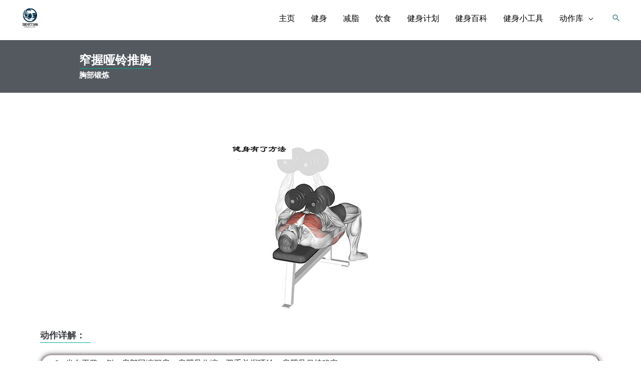

--- FILE ---
content_type: text/css
request_url: https://www.jianshenup.com/wp-content/plugins/fitness-calculators/css/fcp-style.css?ver=1.40
body_size: 464
content:
.container {
    max-width: 800px;
    margin: 0 auto;
    padding: 20px;
}

.header {
    text-align: center;
    margin-bottom: 40px;
}

h1 {
    font-size: 24px;
}

.form-container {
    background-color: #f5f5f5;
    padding: 20px;
    border-radius: 4px;
}

.row {
    display: flex;
    justify-content: space-between;
    flex-wrap: wrap;
    margin-bottom: 20px;
}

.col {
    width: 48%;
    box-sizing: border-box;
}

label {
    display: block;
    margin-bottom: 5px;
}

input[type="text"],
input[type="email"],
select,
textarea {
    width: 100%;
    padding: 10px;
    border: 1px solid #ccc;
    border-radius: 4px;
    font-size: 14px;
    box-sizing: border-box; 
}
.fcp-btn {
	cursor: pointer;
}

.btn-submit {
    background-color: #5cb85c;
    color: white;
    border: none;
    padding: 10px 20px;
    border-radius: 4px;
    cursor: pointer;
    width: 100%;
    display: block; 
}
.btn-submit:hover {
    background-color: #449d44;
}
.column.full {
    width: 100%;
}

/* Media query for screen widths less than 768px */
@media (max-width: 768px) {
    .row {
        flex-direction: column;
    }
    .col {
        width: 100%;
        box-sizing: border-box;
    }
    .column {
        width: 100%;
        margin-bottom: 20px;
    }
}

.fcp-error{display: none;color: red;font-size: 12px;margin: 0px;padding: 0px;width: 100%;}
select {
    background-color: #fff;
}


--- FILE ---
content_type: text/css
request_url: https://www.jianshenup.com/wp-content/uploads/elementor/css/post-4360.css?ver=1709847427
body_size: 654
content:
.elementor-4360 .elementor-element.elementor-element-362ef0f3 > .elementor-container{max-width:984px;}.elementor-4360 .elementor-element.elementor-element-362ef0f3:not(.elementor-motion-effects-element-type-background), .elementor-4360 .elementor-element.elementor-element-362ef0f3 > .elementor-motion-effects-container > .elementor-motion-effects-layer{background-color:var( --e-global-color-secondary );}.elementor-4360 .elementor-element.elementor-element-362ef0f3{transition:background 0.3s, border 0.3s, border-radius 0.3s, box-shadow 0.3s;margin-top:80px;margin-bottom:80px;padding:13px 13px 13px 13px;}.elementor-4360 .elementor-element.elementor-element-362ef0f3 > .elementor-background-overlay{transition:background 0.3s, border-radius 0.3s, opacity 0.3s;}.elementor-4360 .elementor-element.elementor-element-36ff2eae .elementor-heading-title{color:var( --e-global-color-astglobalcolor5 );}.elementor-4360 .elementor-element.elementor-element-36ff2eae > .elementor-widget-container{margin:0px 0px -22px 0px;}.elementor-4360 .elementor-element.elementor-element-4b9ed1f5{--divider-border-style:solid;--divider-color:var( --e-global-color-astglobalcolor1 );--divider-border-width:1px;}.elementor-4360 .elementor-element.elementor-element-4b9ed1f5 .elementor-divider-separator{width:15%;}.elementor-4360 .elementor-element.elementor-element-4b9ed1f5 .elementor-divider{padding-block-start:2px;padding-block-end:2px;}.elementor-4360 .elementor-element.elementor-element-39abab1c .elementor-heading-title{color:var( --e-global-color-astglobalcolor5 );}.elementor-4360 .elementor-element.elementor-element-39abab1c > .elementor-widget-container{margin:-22px 0px 0px 0px;}.elementor-4360 .elementor-element.elementor-element-7083c76d > .elementor-container{max-width:1177px;}.elementor-4360 .elementor-element.elementor-element-1acb9840{text-align:center;}.elementor-4360 .elementor-element.elementor-element-252d61c0 .elementor-heading-title{color:#3C3F42;}.elementor-4360 .elementor-element.elementor-element-252d61c0 > .elementor-widget-container{margin:0px 0px -22px 0px;}.elementor-4360 .elementor-element.elementor-element-807baa3{--divider-border-style:solid;--divider-color:var( --e-global-color-astglobalcolor1 );--divider-border-width:1px;}.elementor-4360 .elementor-element.elementor-element-807baa3 .elementor-divider-separator{width:9%;}.elementor-4360 .elementor-element.elementor-element-807baa3 .elementor-divider{padding-block-start:2px;padding-block-end:2px;}.elementor-4360 .elementor-element.elementor-element-23f446eb{color:#1D1B1B;font-family:var( --e-global-typography-secondary-font-family ), Sans-serif;font-weight:var( --e-global-typography-secondary-font-weight );}.elementor-4360 .elementor-element.elementor-element-23f446eb > .elementor-widget-container{margin:0px 0px 20px 0px;border-style:groove;border-color:#CFC3C3;border-radius:22px 22px 22px 22px;box-shadow:0px 0px 10px 0px rgba(0,0,0,0.5);}body.elementor-page-4360:not(.elementor-motion-effects-element-type-background), body.elementor-page-4360 > .elementor-motion-effects-container > .elementor-motion-effects-layer{background-color:var( --e-global-color-astglobalcolor5 );}@media(max-width:1024px){.elementor-4360 .elementor-element.elementor-element-362ef0f3{margin-top:1px;margin-bottom:1px;}.elementor-4360 .elementor-element.elementor-element-807baa3 .elementor-divider-separator{width:12%;}.elementor-4360 .elementor-element.elementor-element-23f446eb > .elementor-widget-container{margin:-9px 0px 0px 0px;}}@media(max-width:767px){.elementor-4360 .elementor-element.elementor-element-362ef0f3{margin-top:1px;margin-bottom:1px;padding:8px 8px 8px 8px;}.elementor-4360 .elementor-element.elementor-element-807baa3 .elementor-divider-separator{width:27%;}.elementor-4360 .elementor-element.elementor-element-23f446eb{text-align:left;}.elementor-4360 .elementor-element.elementor-element-23f446eb > .elementor-widget-container{border-width:3px 3px 3px 3px;border-radius:22px 22px 22px 22px;}}

--- FILE ---
content_type: application/javascript
request_url: https://www.jianshenup.com/wp-content/plugins/fitness-calculators/js/fcp-custom.js?ver=1.38
body_size: 6840
content:

jQuery(document).ready(function(){

    const FCP = fcp;
    jQuery('#fcp-bmi-intake-height').attr("placeholder", FCP.heightCentimeter);
    jQuery('#fcp-bmi-intake-weight').attr("placeholder", FCP.weightKilogram);

    jQuery('#fcp-water-intake-radio-metric').click(function() {
        jQuery('#fcp-water-intake-radio-imperial').attr("checked",false);
        jQuery('#fcp-water-intake-radio-metric').attr("checked",true);
        jQuery('#fcp-water-intake-radio-imperial').removeClass("fcp-radio-style");
        jQuery('#fcp-water-intake-radio-metric').addClass("fcp-radio-style");
        jQuery('#fcp-water-intake-height').attr("placeholder", FCP.heightCentimeter);
        jQuery('#fcp-water-intake-weight').attr("placeholder", FCP.weightKilogram);
    });

    jQuery('#fcp-water-intake-radio-imperial').click(function() {
        jQuery('#fcp-water-intake-radio-imperial').attr("checked",true);
        jQuery('#fcp-water-intake-radio-metric').attr("checked",false);
        jQuery('#fcp-water-intake-radio-imperial').addClass("fcp-radio-style");
        jQuery('#fcp-water-intake-radio-metric').removeClass("fcp-radio-style");
        jQuery('#fcp-water-intake-height').attr("placeholder", FCP.heightFeet);
        jQuery('#fcp-water-intake-weight').attr("placeholder", FCP.weightPound);
    });



    // protein calculator
    jQuery('#fcp-protein-intake-radio-metric').attr("checked","checked");
    jQuery('#fcp-protein-intake-height').attr("placeholder", FCP.heightCentimeter);
    jQuery('#fcp-protein-intake-weight').attr("placeholder", FCP.weightKilogram);

    jQuery('.fcp-radio-btn-protein-metric').click(function() {
        jQuery('#fcp-protein-intake-radio-imperial').attr("checked",false);
        jQuery('#fcp-protein-intake-radio-metric').attr("checked",true);
        jQuery('#fcp-protein-intake-radio-imperial').removeClass("fcp-radio-style");
        jQuery('#fcp-protein-intake-radio-metric').addClass("fcp-radio-style");
        jQuery('#fcp-protein-intake-height').attr("placeholder", FCP.heightCentimeter);
        jQuery('#fcp-protein-intake-weight').attr("placeholder", FCP.weightKilogram);
    });

    jQuery('.fcp-radio-btn-protein-standard').click(function() {
        jQuery('#fcp-protein-intake-radio-imperial').attr("checked",true);
        jQuery('#fcp-protein-intake-radio-metric').attr("checked",false);
        jQuery('#fcp-protein-intake-radio-imperial').addClass("fcp-radio-style");
        jQuery('#fcp-protein-intake-radio-metric').removeClass("fcp-radio-style");
        jQuery('#fcp-protein-intake-height').attr("placeholder", FCP.heightFeet);
        jQuery('#fcp-protein-intake-weight').attr("placeholder", FCP.weightPound);
    });

    jQuery('.fcp-radio-btn-bmi-standard').click(function() {
        jQuery('#fcp-bmi-intake-radio-imperial').attr("checked",true);
        jQuery('#fcp-bmi-intake-radio-metric').attr("checked",false);
        jQuery('#fcp-bmi-intake-radio-imperial').addClass("fcp-radio-style");
        jQuery('#fcp-bmi-intake-radio-metric').removeClass("fcp-radio-style");
        jQuery('#fcp-bmi-intake-height').attr("placeholder", FCP.heightFeet);
        jQuery('#fcp-bmi-intake-weight').attr("placeholder", FCP.weightPound);
    });

    jQuery('.fcp-radio-btn-bmi-metric').click(function() {
        jQuery('#fcp-bmi-intake-radio-imperial').attr("checked",false);
        jQuery('#fcp-bmi-intake-radio-metric').attr("checked",true);
        jQuery('#fcp-bmi-intake-radio-imperial').removeClass("fcp-radio-style");
        jQuery('#fcp-bmi-intake-radio-metric').addClass("fcp-radio-style");
        jQuery('#fcp-bmi-intake-height').attr("placeholder", FCP.heightCentimeter);
        jQuery('#fcp-bmi-intake-weight').attr("placeholder", FCP.weightKilogram);
    });

    // code for body fat
    jQuery('.fcp-protein-radio-standard').click(function() {
        jQuery('#fcp-bfc-intake-radio-imperial').attr("checked",true);
        jQuery('#fcp-bfc-intake-radio-metric').attr("checked",false);
        jQuery('#fcp-bfc-intake-radio-imperial').addClass("fcp-radio-style");
        jQuery('#fcp-bfc-intake-radio-metric').removeClass("fcp-radio-style");
        jQuery('#fcp-bfc-intake-height').attr("placeholder", FCP.heightFeet);
        jQuery('#fcp-bfc-intake-weight').attr("placeholder", FCP.weightPound);
    });

    jQuery('.fcp-protein-radio-metric').click(function() {
        jQuery('#fcp-bfc-intake-radio-imperial').attr("checked",false);
        jQuery('#fcp-bfc-intake-radio-metric').attr("checked",true);
        jQuery('#fcp-bfc-intake-radio-imperial').removeClass("fcp-radio-style");
        jQuery('#fcp-bfc-intake-radio-metric').addClass("fcp-radio-style");
        jQuery('#fcp-bfc-intake-height').attr("placeholder", FCP.heightCentimeter);
        jQuery('#fcp-bfc-intake-weight').attr("placeholder", FCP.weightKilogram);
    });

    // code for CC
    jQuery('#fcp-cc-radio-metric').attr("checked","checked");
    jQuery('#fcp-cc-height').attr("placeholder", FCP.heightCentimeter);
    jQuery('#fcp-cc-weight').attr("placeholder", FCP.weightKilogram);

    jQuery('.fcp-cc-radio-standard').click(function() {
        jQuery('#fcp-cc-radio-imperial').attr("checked",true);
        jQuery('#fcp-cc-radio-metric').attr("checked",false);
        jQuery('#fcp-cc-radio-imperial').addClass("fcp-radio-style");
        jQuery('#fcp-cc-radio-metric').removeClass("fcp-radio-style");
        jQuery('#fcp-cc-height').attr("placeholder", FCP.heightFeet);
        jQuery('#fcp-cc-weight').attr("placeholder", FCP.weightPound);
    });

    jQuery('.fcp-cc-radio-metric').click(function() {
        jQuery('#fcp-cc-radio-imperial').attr("checked",false);
        jQuery('#fcp-cc-radio-metric').attr("checked",true);
        jQuery('#fcp-cc-radio-imperial').removeClass("fcp-radio-style");
        jQuery('#fcp-cc-radio-metric').addClass("fcp-radio-style");
        jQuery('#fcp-cc-height').attr("placeholder", FCP.heightCentimeter);
        jQuery('#fcp-cc-weight').attr("placeholder", FCP.weightKilogram);
    });


    // only number validation
    jQuery("#fcp-water-intake-height").keydown(function (e) {
        // Allow: backspace, delete, tab, escape, enter and .
        if (jQuery.inArray(e.keyCode, [46, 8, 9, 27, 13, 110, 190]) !== -1 ||
             // Allow: Ctrl/cmd+A
            (e.keyCode == 65 && (e.ctrlKey === true || e.metaKey === true)) ||
             // Allow: Ctrl/cmd+C
            (e.keyCode == 67 && (e.ctrlKey === true || e.metaKey === true)) ||
             // Allow: Ctrl/cmd+X
            (e.keyCode == 88 && (e.ctrlKey === true || e.metaKey === true)) ||
             // Allow: home, end, left, right
            (e.keyCode >= 35 && e.keyCode <= 39)) {
                 // let it happen, don't do anything
                 return;
        }
        // Ensure that it is a number and stop the keypress
        if ((e.shiftKey || (e.keyCode < 48 || e.keyCode > 57)) && (e.keyCode < 96 || e.keyCode > 105)) {
            e.preventDefault();
        }
    });

    jQuery("#fcp-water-intake-weight").keydown(function (e) {
        // Allow: backspace, delete, tab, escape, enter and .
        if (jQuery.inArray(e.keyCode, [46, 8, 9, 27, 13, 110, 190]) !== -1 ||
             // Allow: Ctrl/cmd+A
            (e.keyCode == 65 && (e.ctrlKey === true || e.metaKey === true)) ||
             // Allow: Ctrl/cmd+C
            (e.keyCode == 67 && (e.ctrlKey === true || e.metaKey === true)) ||
             // Allow: Ctrl/cmd+X
            (e.keyCode == 88 && (e.ctrlKey === true || e.metaKey === true)) ||
             // Allow: home, end, left, right
            (e.keyCode >= 35 && e.keyCode <= 39)) {
                 // let it happen, don't do anything
                 return;
        }
        // Ensure that it is a number and stop the keypress
        if ((e.shiftKey || (e.keyCode < 48 || e.keyCode > 57)) && (e.keyCode < 96 || e.keyCode > 105)) {
            e.preventDefault();
        }
    });


});


// water intake calculator
function fcpCalculateWaterIntake()
{

    jQuery('.fcp-calculated-result').html('......');
	// process 1
    jQuery('.fcp-error').hide();
    if(jQuery("input:radio[name='fcp-water-intake-radio']").is(":checked")) {
        jQuery('.fcp-error').hide();
    }
    else
    {
        jQuery('.fcp-error').show();
    }

    if(jQuery("#fcp-water-intake-height").val() == '') {
        jQuery('#fcp-water-intake-height-error').show();
        jQuery("#fcp-water-intake-height").css('border', 'red solid 1px');
    }
    else
    {
        jQuery("#fcp-water-intake-height").css('border', '1px solid #ccc');
        jQuery('#fcp-water-intake-height-error').hide();
    }

    if(jQuery("#fcp-water-intake-weight").val() == '') {
        jQuery('#fcp-water-intake-weight-error').show();
        jQuery("#fcp-water-intake-weight").css('border', 'red solid 1px');
    }
    else
    {
        jQuery("#fcp-water-intake-weight").css('border', '1px solid #ccc');
        jQuery('#fcp-water-intake-weight-error').hide();
    }

    // calculate BMI
    //Calculate BMI- Weight (in Kg)/Height * Height (in meter)
    var weight =  jQuery("#fcp-water-intake-weight").val();
    var height =  jQuery("#fcp-water-intake-height").val();
    if(jQuery('input[name=fcp-water-intake-radio]:checked').val() == 'metric' )
        {
            // BMI formula BMI = [weight (kg) / height (cm) / height (cm)] x 10,000
            var bmi = (weight / height / height) * 10000;
        }
        if(jQuery('input[name=fcp-water-intake-radio]:checked').val() == 'imperial')
        {
            // BMI formula BMI = [weight (lb) / height (in) / height (in)] x 703
            // convert height feet into inches
            height = height* 12.000;
            var bmi = (weight / height / height) * 703;
        }

    // unit of water intake
    if(jQuery('input[name=fcp-water-intake-radio]:checked').val() == 'metric' )
        {
          var water_require_unit = FCP.unitLTR;
        }
        if(jQuery('input[name=fcp-water-intake-radio]:checked').val() == 'imperial' )
        {
            var water_require_unit = FCP.unitOz;
        }

    // if bmi is less than 25 then follow chart and show result
    if(Math.round(bmi) < 25 )
    {

        if(jQuery('#fcp-water-intake-sex').val() == 'male')
        {
            switch (jQuery('#fcp-water-intake-age').val()) {
                case "14-18":
                    switch(jQuery('#fcp-water-intake-season').val())
                    {
                        case "winter":
                        var water_require_percent = 3300 * 10 / 100;
                        var water_require = 3300 - water_require_percent;
                            switch(jQuery('#fcp-water-intake-activity-level').val())
                            {
                                case "lightly-active":
                                if(jQuery('input[name=fcp-water-intake-radio]:checked').val() == 'imperial' )
                                {
                                    water_require = Math.round(water_require / 29.5735);
                                }
                                else
                                {
                                    water_require = (water_require/1000).toFixed(1);
                                }
                                jQuery('.fcp-calculated-result').html(water_require+' '+water_require_unit);
                                break;
                                case "moderately-active":
                                var process2  = water_require * 10 / 100;
                                water_require = water_require + process2;
                                if(jQuery('input[name=fcp-water-intake-radio]:checked').val() == 'imperial' )
                                {
                                    water_require = Math.round(water_require / 29.5735);
                                }
                                else
                                {
                                    water_require = (water_require/1000).toFixed(1);
                                }
                                jQuery('.fcp-calculated-result').html(water_require+' '+water_require_unit);
                                break;
                                case "very-active":
                                var process2  = water_require * 20 / 100;
                                water_require = water_require + process2;
                                if(jQuery('input[name=fcp-water-intake-radio]:checked').val() == 'imperial' )
                                {
                                    water_require = Math.round(water_require / 29.5735);
                                }
                                else
                                {
                                    water_require = (water_require/1000).toFixed(1);
                                }
                                jQuery('.fcp-calculated-result').html(water_require+' '+water_require_unit);
                                break;
                            }

                        break;
                        case "normal":
                        var water_require_percent = 3300 * 0;
                        var water_require = 3300 - water_require_percent;
                            switch(jQuery('#fcp-water-intake-activity-level').val())
                            {
                                case "lightly-active":
                                if(jQuery('input[name=fcp-water-intake-radio]:checked').val() == 'imperial' )
                                {
                                    water_require = Math.round(water_require / 29.5735);
                                }
                                else
                                {
                                    water_require = (water_require/1000).toFixed(1);
                                }

                                jQuery('.fcp-calculated-result').html(water_require+' '+water_require_unit);
                                break;
                                case "moderately-active":
                                var process2  = water_require * 10 / 100;
                                water_require = water_require + process2;
                                if(jQuery('input[name=fcp-water-intake-radio]:checked').val() == 'imperial' )
                                {
                                    water_require = Math.round(water_require / 29.5735);
                                }
                                else
                                {
                                    water_require = (water_require/1000).toFixed(1);
                                }
                                jQuery('.fcp-calculated-result').html(water_require+' '+water_require_unit);
                                break;
                                case "very-active":
                                var process2  = water_require * 20 / 100;
                                water_require = water_require + process2;
                                if(jQuery('input[name=fcp-water-intake-radio]:checked').val() == 'imperial' )
                                {
                                    water_require = Math.round(water_require / 29.5735);
                                }
                                else
                                {
                                    water_require = (water_require/1000).toFixed(1);
                                }
                                jQuery('.fcp-calculated-result').html(water_require+' '+water_require_unit);
                                break;
                            }

                        break;
                        case "summer":
                        var water_require_percent = 3300 * 0;
                        var water_require = 3300 + water_require_percent;
                        switch(jQuery('#fcp-water-intake-activity-level').val())
                            {
                                case "lightly-active":
                                if(jQuery('input[name=fcp-water-intake-radio]:checked').val() == 'imperial' )
                                {
                                    water_require = Math.round(water_require / 29.5735);
                                }
                                else
                                {
                                    water_require = (water_require/1000).toFixed(1);
                                }
                                jQuery('.fcp-calculated-result').html(water_require+' '+water_require_unit);
                                break;
                                case "moderately-active":
                                var process2  = water_require * 10 / 100;
                                water_require = water_require + process2;
                                if(jQuery('input[name=fcp-water-intake-radio]:checked').val() == 'imperial' )
                                {
                                    water_require = Math.round(water_require / 29.5735);
                                }
                                else
                                {
                                    water_require = (water_require/1000).toFixed(1);
                                }
                                jQuery('.fcp-calculated-result').html(water_require+' '+water_require_unit);
                                break;
                                case "very-active":
                                var process2  = water_require * 20 / 100;
                                water_require = water_require + process2;
                                if(jQuery('input[name=fcp-water-intake-radio]:checked').val() == 'imperial' )
                                {
                                    water_require = Math.round(water_require / 29.5735);
                                }
                                else
                                {
                                    water_require = (water_require/1000).toFixed(1);
                                }
                                jQuery('.fcp-calculated-result').html(water_require+' '+water_require_unit);
                                break;
                            }

                        break;
                    }

                    break;
                case "19-30":
                    switch(jQuery('#fcp-water-intake-season').val())
                    {
                        case "winter":
                        var water_require_percent = 3700 * 10 / 100;
                        var water_require = 3700 - water_require_percent;
                        switch(jQuery('#fcp-water-intake-activity-level').val())
                            {
                                case "lightly-active":
                                if(jQuery('input[name=fcp-water-intake-radio]:checked').val() == 'imperial' )
                                {
                                    water_require = Math.round(water_require / 29.5735);
                                }
                                else
                                {
                                    water_require = (water_require/1000).toFixed(1);
                                }
                                jQuery('.fcp-calculated-result').html(water_require+' '+water_require_unit);
                                break;
                                case "moderately-active":
                                var process2  = water_require * 10 / 100;
                                water_require = water_require + process2;
                                if(jQuery('input[name=fcp-water-intake-radio]:checked').val() == 'imperial' )
                                {
                                    water_require = Math.round(water_require / 29.5735);
                                }
                                else
                                {
                                    water_require = (water_require/1000).toFixed(1);
                                }
                                jQuery('.fcp-calculated-result').html(water_require+' '+water_require_unit);
                                break;
                                case "very-active":
                                var process2  = water_require * 20 / 100;
                                water_require = water_require + process2;
                                if(jQuery('input[name=fcp-water-intake-radio]:checked').val() == 'imperial' )
                                {
                                    water_require = Math.round(water_require / 29.5735);
                                }
                                else
                                {
                                    water_require = (water_require/1000).toFixed(1);
                                }
                                jQuery('.fcp-calculated-result').html(water_require+' '+water_require_unit);
                                break;
                            }
                        break;
                        case "normal":
                        var water_require_percent = 3700 * 0;
                        var water_require = 3700 - water_require_percent;
                        switch(jQuery('#fcp-water-intake-activity-level').val())
                            {
                                case "lightly-active":
                                if(jQuery('input[name=fcp-water-intake-radio]:checked').val() == 'imperial' )
                                {
                                    water_require = Math.round(water_require / 29.5735);
                                }
                                else
                                {
                                    water_require = (water_require/1000).toFixed(1);
                                }
                                jQuery('.fcp-calculated-result').html(water_require+' '+water_require_unit);
                                break;
                                case "moderately-active":
                                var process2  = water_require * 10 / 100;
                                water_require = water_require + process2;
                                if(jQuery('input[name=fcp-water-intake-radio]:checked').val() == 'imperial' )
                                {
                                    water_require = Math.round(water_require / 29.5735);
                                }
                                else
                                {
                                    water_require = (water_require/1000).toFixed(1);
                                }
                                jQuery('.fcp-calculated-result').html(water_require+' '+water_require_unit);
                                break;
                                case "very-active":
                                var process2  = water_require * 20 / 100;
                                water_require = water_require + process2;
                                if(jQuery('input[name=fcp-water-intake-radio]:checked').val() == 'imperial' )
                                {
                                    water_require = Math.round(water_require / 29.5735);
                                }
                                else
                                {
                                    water_require = (water_require/1000).toFixed(1);
                                }
                                jQuery('.fcp-calculated-result').html(water_require+' '+water_require_unit);
                                break;
                            }
                        break;
                        case "summer":
                        var water_require_percent = 3700 * 0;
                        var water_require = 3700 + water_require_percent;
                        switch(jQuery('#fcp-water-intake-activity-level').val())
                            {
                                case "lightly-active":
                                if(jQuery('input[name=fcp-water-intake-radio]:checked').val() == 'imperial' )
                                {
                                    water_require = Math.round(water_require / 29.5735);
                                }
                                else
                                {
                                    water_require = (water_require/1000).toFixed(1);
                                }
                                jQuery('.fcp-calculated-result').html(water_require+' '+water_require_unit);
                                break;
                                case "moderately-active":
                                var process2  = water_require * 10 / 100;
                                water_require = water_require + process2;
                                if(jQuery('input[name=fcp-water-intake-radio]:checked').val() == 'imperial' )
                                {
                                    water_require = Math.round(water_require / 29.5735);
                                }
                                else
                                {
                                    water_require = (water_require/1000).toFixed(1);
                                }
                                jQuery('.fcp-calculated-result').html(water_require+' '+water_require_unit);
                                break;
                                case "very-active":
                                var process2  = water_require * 20 / 100;
                                water_require = water_require + process2;
                                if(jQuery('input[name=fcp-water-intake-radio]:checked').val() == 'imperial' )
                                {
                                    water_require = Math.round(water_require / 29.5735);
                                }
                                else
                                {
                                    water_require = (water_require/1000).toFixed(1);
                                }
                                jQuery('.fcp-calculated-result').html(water_require+' '+water_require_unit);
                                break;
                            }
                        break;
                    }
                    break;
                case "31-50":
                    switch(jQuery('#fcp-water-intake-season').val())
                    {
                        case "winter":
                        var water_require_percent = 3700 * 10 / 100;
                        var water_require = 3700 - water_require_percent;
                        switch(jQuery('#fcp-water-intake-activity-level').val())
                            {
                                case "lightly-active":
                                if(jQuery('input[name=fcp-water-intake-radio]:checked').val() == 'imperial' )
                                {
                                    water_require = Math.round(water_require / 29.5735);
                                }
                                else
                                {
                                    water_require = (water_require/1000).toFixed(1);
                                }
                                jQuery('.fcp-calculated-result').html(water_require+' '+water_require_unit);
                                break;
                                case "moderately-active":
                                var process2  = water_require * 10 / 100;
                                water_require = water_require + process2;
                                if(jQuery('input[name=fcp-water-intake-radio]:checked').val() == 'imperial' )
                                {
                                    water_require = Math.round(water_require / 29.5735);
                                }
                                else
                                {
                                    water_require = (water_require/1000).toFixed(1);
                                }
                                jQuery('.fcp-calculated-result').html(water_require+' '+water_require_unit);
                                break;
                                case "very-active":
                                var process2  = water_require * 20 / 100;
                                water_require = water_require + process2;
                                if(jQuery('input[name=fcp-water-intake-radio]:checked').val() == 'imperial' )
                                {
                                    water_require = Math.round(water_require / 29.5735);
                                }
                                else
                                {
                                    water_require = (water_require/1000).toFixed(1);
                                }
                                jQuery('.fcp-calculated-result').html(water_require+' '+water_require_unit);
                                break;
                            }
                        break;
                        case "normal":
                        var water_require_percent = 3700 * 0;
                        var water_require = 3700 - water_require_percent;
                        switch(jQuery('#fcp-water-intake-activity-level').val())
                            {
                                case "lightly-active":
                                if(jQuery('input[name=fcp-water-intake-radio]:checked').val() == 'imperial' )
                                {
                                    water_require = Math.round(water_require / 29.5735);
                                }
                                else
                                {
                                    water_require = (water_require/1000).toFixed(1);
                                }
                                jQuery('.fcp-calculated-result').html(water_require+' '+water_require_unit);
                                break;
                                case "moderately-active":
                                var process2  = water_require * 10 / 100;
                                water_require = water_require + process2;
                                if(jQuery('input[name=fcp-water-intake-radio]:checked').val() == 'imperial' )
                                {
                                    water_require = Math.round(water_require / 29.5735);
                                }
                                else
                                {
                                    water_require = (water_require/1000).toFixed(1);
                                }
                                jQuery('.fcp-calculated-result').html(water_require+' '+water_require_unit);
                                break;
                                case "very-active":
                                var process2  = water_require * 20 / 100;
                                water_require = water_require + process2;
                                if(jQuery('input[name=fcp-water-intake-radio]:checked').val() == 'imperial' )
                                {
                                    water_require = Math.round(water_require / 29.5735);
                                }
                                else
                                {
                                    water_require = (water_require/1000).toFixed(1);
                                }
                                jQuery('.fcp-calculated-result').html(water_require+' '+water_require_unit);
                                break;
                            }
                        break;
                        case "summer":
                        var water_require_percent = 3700 * 0;
                        var water_require = 3700 + water_require_percent;
                        switch(jQuery('#fcp-water-intake-activity-level').val())
                            {
                                case "lightly-active":
                                if(jQuery('input[name=fcp-water-intake-radio]:checked').val() == 'imperial' )
                                {
                                    water_require = Math.round(water_require / 29.5735);
                                }
                                else
                                {
                                    water_require = (water_require/1000).toFixed(1);
                                }
                                jQuery('.fcp-calculated-result').html(water_require+' '+water_require_unit);
                                break;
                                case "moderately-active":
                                var process2  = water_require * 10 / 100;
                                water_require = water_require + process2;
                                if(jQuery('input[name=fcp-water-intake-radio]:checked').val() == 'imperial' )
                                {
                                    water_require = Math.round(water_require / 29.5735);
                                }
                                else
                                {
                                    water_require = (water_require/1000).toFixed(1);
                                }
                                jQuery('.fcp-calculated-result').html(water_require+' '+water_require_unit);
                                break;
                                case "very-active":
                                var process2  = water_require * 20 / 100;
                                water_require = water_require + process2;
                                if(jQuery('input[name=fcp-water-intake-radio]:checked').val() == 'imperial' )
                                {
                                    water_require = Math.round(water_require / 29.5735);
                                }
                                else
                                {
                                    water_require = (water_require/1000).toFixed(1);
                                }
                                jQuery('.fcp-calculated-result').html(water_require+' '+water_require_unit);
                                break;
                            }
                        break;
                    }
                    break;
                case "50+":
                    switch(jQuery('#fcp-water-intake-season').val())
                    {
                        case "winter":
                        var water_require_percent = 3700 * 10 / 100;
                        var water_require = 3700 - water_require_percent;
                        switch(jQuery('#fcp-water-intake-activity-level').val())
                            {
                                case "lightly-active":
                                if(jQuery('input[name=fcp-water-intake-radio]:checked').val() == 'imperial' )
                                {
                                    water_require = Math.round(water_require / 29.5735);
                                }
                                else
                                {
                                    water_require = (water_require/1000).toFixed(1);
                                }
                                jQuery('.fcp-calculated-result').html(water_require+' '+water_require_unit);
                                break;
                                case "moderately-active":
                                var process2  = water_require * 10 / 100;
                                water_require = water_require + process2;
                                if(jQuery('input[name=fcp-water-intake-radio]:checked').val() == 'imperial' )
                                {
                                    water_require = Math.round(water_require / 29.5735);
                                }
                                else
                                {
                                    water_require = (water_require/1000).toFixed(1);
                                }
                                jQuery('.fcp-calculated-result').html(water_require+' '+water_require_unit);
                                break;
                                case "very-active":
                                var process2  = water_require * 20 / 100;
                                water_require = water_require + process2;
                                if(jQuery('input[name=fcp-water-intake-radio]:checked').val() == 'imperial' )
                                {
                                    water_require = Math.round(water_require / 29.5735);
                                }
                                else
                                {
                                    water_require = (water_require/1000).toFixed(1);
                                }
                                jQuery('.fcp-calculated-result').html(water_require+' '+water_require_unit);
                                break;
                            }
                        break;
                        case "normal":
                        var water_require_percent = 3700 * 0;
                        var water_require = 3700 - water_require_percent;
                        switch(jQuery('#fcp-water-intake-activity-level').val())
                            {
                                case "lightly-active":
                                if(jQuery('input[name=fcp-water-intake-radio]:checked').val() == 'imperial' )
                                {
                                    water_require = Math.round(water_require / 29.5735);
                                }
                                else
                                {
                                    water_require = (water_require/1000).toFixed(1);
                                }
                                jQuery('.fcp-calculated-result').html(water_require+' '+water_require_unit);
                                break;
                                case "moderately-active":
                                var process2  = water_require * 10 / 100;
                                water_require = water_require + process2;
                                if(jQuery('input[name=fcp-water-intake-radio]:checked').val() == 'imperial' )
                                {
                                    water_require = Math.round(water_require / 29.5735);
                                }
                                else
                                {
                                    water_require = (water_require/1000).toFixed(1);
                                }
                                jQuery('.fcp-calculated-result').html(water_require+' '+water_require_unit);
                                break;
                                case "very-active":
                                var process2  = water_require * 20 / 100;
                                water_require = water_require + process2;
                                if(jQuery('input[name=fcp-water-intake-radio]:checked').val() == 'imperial' )
                                {
                                    water_require = Math.round(water_require / 29.5735);
                                }
                                else
                                {
                                    water_require = (water_require/1000).toFixed(1);
                                }
                                jQuery('.fcp-calculated-result').html(water_require+' '+water_require_unit);
                                break;
                            }
                        break;
                        case "summer":
                        var water_require_percent = 3700 * 0;
                        var water_require = 3700 + water_require_percent;
                        switch(jQuery('#fcp-water-intake-activity-level').val())
                            {
                                case "lightly-active":
                                if(jQuery('input[name=fcp-water-intake-radio]:checked').val() == 'imperial' )
                                {
                                    water_require = Math.round(water_require / 29.5735);
                                }
                                else
                                {
                                    water_require = (water_require/1000).toFixed(1);
                                }
                                jQuery('.fcp-calculated-result').html(water_require+' '+water_require_unit);
                                break;
                                case "moderately-active":
                                var process2  = water_require * 10 / 100;
                                water_require = water_require + process2;
                                if(jQuery('input[name=fcp-water-intake-radio]:checked').val() == 'imperial' )
                                {
                                    water_require = Math.round(water_require / 29.5735);
                                }
                                else
                                {
                                    water_require = (water_require/1000).toFixed(1);
                                }
                                jQuery('.fcp-calculated-result').html(water_require+' '+water_require_unit);
                                break;
                                case "very-active":
                                var process2  = water_require * 20 / 100;
                                water_require = water_require + process2;
                                if(jQuery('input[name=fcp-water-intake-radio]:checked').val() == 'imperial' )
                                {
                                    water_require = Math.round(water_require / 29.5735);
                                }
                                else
                                {
                                    water_require = (water_require/1000).toFixed(1);
                                }
                                jQuery('.fcp-calculated-result').html(water_require+' '+water_require_unit);
                                break;
                            }
                        break;
                    }
                    break;
            }
        }
        if(jQuery('#fcp-water-intake-sex').val() == 'female')
        {
            switch (jQuery('#fcp-water-intake-age').val()) {
                case "14-18":
                    switch(jQuery('#fcp-water-intake-season').val())
                    {
                        case "winter":
                        var water_require_percent = 2300 * 10 / 100;
                        var water_require = 2300 - water_require_percent;
                        switch(jQuery('#fcp-water-intake-activity-level').val())
                            {
                                case "lightly-active":
                                if(jQuery('input[name=fcp-water-intake-radio]:checked').val() == 'imperial' )
                                {
                                    water_require = Math.round(water_require / 29.5735);
                                }
                                else
                                {
                                    water_require = (water_require/1000).toFixed(1);
                                }
                                jQuery('.fcp-calculated-result').html(water_require+' '+water_require_unit);
                                break;
                                case "moderately-active":
                                var process2  = water_require * 10 / 100;
                                water_require = water_require + process2;
                                if(jQuery('input[name=fcp-water-intake-radio]:checked').val() == 'imperial' )
                                {
                                    water_require = Math.round(water_require / 29.5735);
                                }
                                else
                                {
                                    water_require = (water_require/1000).toFixed(1);
                                }
                                jQuery('.fcp-calculated-result').html(water_require+' '+water_require_unit);
                                break;
                                case "very-active":
                                var process2  = water_require * 20 / 100;
                                water_require = water_require + process2;
                                if(jQuery('input[name=fcp-water-intake-radio]:checked').val() == 'imperial' )
                                {
                                    water_require = Math.round(water_require / 29.5735);
                                }
                                else
                                {
                                    water_require = (water_require/1000).toFixed(1);
                                }
                                jQuery('.fcp-calculated-result').html(water_require+' '+water_require_unit);
                                break;
                            }
                        break;
                        case "normal":
                        var water_require_percent = 2300 * 0;
                        var water_require = 2300 - water_require_percent;
                        switch(jQuery('#fcp-water-intake-activity-level').val())
                            {
                                case "lightly-active":
                                if(jQuery('input[name=fcp-water-intake-radio]:checked').val() == 'imperial' )
                                {
                                    water_require = Math.round(water_require / 29.5735);
                                }
                                else
                                {
                                    water_require = (water_require/1000).toFixed(1);
                                }
                                jQuery('.fcp-calculated-result').html(water_require+' '+water_require_unit);
                                break;
                                case "moderately-active":
                                var process2  = water_require * 10 / 100;
                                water_require = water_require + process2;
                                if(jQuery('input[name=fcp-water-intake-radio]:checked').val() == 'imperial' )
                                {
                                    water_require = Math.round(water_require / 29.5735);
                                }
                                else
                                {
                                    water_require = (water_require/1000).toFixed(1);
                                }
                                jQuery('.fcp-calculated-result').html(water_require+' '+water_require_unit);
                                break;
                                case "very-active":
                                var process2  = water_require * 20 / 100;
                                water_require = water_require + process2;
                                if(jQuery('input[name=fcp-water-intake-radio]:checked').val() == 'imperial' )
                                {
                                    water_require = Math.round(water_require / 29.5735);
                                }
                                else
                                {
                                    water_require = (water_require/1000).toFixed(1);
                                }
                                jQuery('.fcp-calculated-result').html(water_require+' '+water_require_unit);
                                break;
                            }
                        break;
                        case "summer":
                        var water_require_percent = 2300 * 0;
                        var water_require = 2300 + water_require_percent;
                        switch(jQuery('#fcp-water-intake-activity-level').val())
                            {
                                case "lightly-active":
                                if(jQuery('input[name=fcp-water-intake-radio]:checked').val() == 'imperial' )
                                {
                                    water_require = Math.round(water_require / 29.5735);
                                }
                                else
                                {
                                    water_require = (water_require/1000).toFixed(1);
                                }
                                jQuery('.fcp-calculated-result').html(water_require+' '+water_require_unit);
                                break;
                                case "moderately-active":
                                var process2  = water_require * 10 / 100;
                                water_require = water_require + process2;
                                if(jQuery('input[name=fcp-water-intake-radio]:checked').val() == 'imperial' )
                                {
                                    water_require = Math.round(water_require / 29.5735);
                                }
                                else
                                {
                                    water_require = (water_require/1000).toFixed(1);
                                }
                                jQuery('.fcp-calculated-result').html(water_require+' '+water_require_unit);
                                break;
                                case "very-active":
                                var process2  = water_require * 20 / 100;
                                water_require = water_require + process2;
                                if(jQuery('input[name=fcp-water-intake-radio]:checked').val() == 'imperial' )
                                {
                                    water_require = Math.round(water_require / 29.5735);
                                }
                                else
                                {
                                    water_require = (water_require/1000).toFixed(1);
                                }
                                jQuery('.fcp-calculated-result').html(water_require+' '+water_require_unit);
                                break;
                            }
                        break;
                    }
                    break;
                case "19-30":
                    switch(jQuery('#fcp-water-intake-season').val())
                    {
                        case "winter":
                        var water_require_percent = 2700 * 10 / 100;
                        var water_require = 2700 - water_require_percent;
                        switch(jQuery('#fcp-water-intake-activity-level').val())
                            {
                                case "lightly-active":
                                if(jQuery('input[name=fcp-water-intake-radio]:checked').val() == 'imperial' )
                                {
                                    water_require = Math.round(water_require / 29.5735);
                                }
                                else
                                {
                                    water_require = (water_require/1000).toFixed(1);
                                }
                                jQuery('.fcp-calculated-result').html(water_require+' '+water_require_unit);
                                break;
                                case "moderately-active":
                                var process2  = water_require * 10 / 100;
                                water_require = water_require + process2;
                                if(jQuery('input[name=fcp-water-intake-radio]:checked').val() == 'imperial' )
                                {
                                    water_require = Math.round(water_require / 29.5735);
                                }
                                else
                                {
                                    water_require = (water_require/1000).toFixed(1);
                                }
                                jQuery('.fcp-calculated-result').html(water_require+' '+water_require_unit);
                                break;
                                case "very-active":
                                var process2  = water_require * 20 / 100;
                                water_require = water_require + process2;
                                if(jQuery('input[name=fcp-water-intake-radio]:checked').val() == 'imperial' )
                                {
                                    water_require = Math.round(water_require / 29.5735);
                                }
                                else
                                {
                                    water_require = (water_require/1000).toFixed(1);
                                }
                                jQuery('.fcp-calculated-result').html(water_require+' '+water_require_unit);
                                break;
                            }
                        break;
                        case "normal":
                        var water_require_percent = 2700 * 0;
                        var water_require = 2700 - water_require_percent;
                        switch(jQuery('#fcp-water-intake-activity-level').val())
                            {
                                case "lightly-active":
                                if(jQuery('input[name=fcp-water-intake-radio]:checked').val() == 'imperial' )
                                {
                                    water_require = Math.round(water_require / 29.5735);
                                }
                                else
                                {
                                    water_require = (water_require/1000).toFixed(1);
                                }
                                jQuery('.fcp-calculated-result').html(water_require+' '+water_require_unit);
                                break;
                                case "moderately-active":
                                var process2  = water_require * 10 / 100;
                                water_require = water_require + process2;
                                if(jQuery('input[name=fcp-water-intake-radio]:checked').val() == 'imperial' )
                                {
                                    water_require = Math.round(water_require / 29.5735);
                                }
                                else
                                {
                                    water_require = (water_require/1000).toFixed(1);
                                }
                                jQuery('.fcp-calculated-result').html(water_require+' '+water_require_unit);
                                break;
                                case "very-active":
                                var process2  = water_require * 20 / 100;
                                water_require = water_require + process2;
                                if(jQuery('input[name=fcp-water-intake-radio]:checked').val() == 'imperial' )
                                {
                                    water_require = Math.round(water_require / 29.5735);
                                }
                                else
                                {
                                    water_require = (water_require/1000).toFixed(1);
                                }
                                jQuery('.fcp-calculated-result').html(water_require+' '+water_require_unit);
                                break;
                            }
                        break;
                        case "summer":
                        var water_require_percent = 2700 * 0;
                        var water_require = 2700 + water_require_percent;
                        switch(jQuery('#fcp-water-intake-activity-level').val())
                            {
                                case "lightly-active":
                                if(jQuery('input[name=fcp-water-intake-radio]:checked').val() == 'imperial' )
                                {
                                    water_require = Math.round(water_require / 29.5735);
                                }
                                else
                                {
                                    water_require = (water_require/1000).toFixed(1);
                                }
                                jQuery('.fcp-calculated-result').html(water_require+' '+water_require_unit);
                                break;
                                case "moderately-active":
                                var process2  = water_require * 10 / 100;
                                water_require = water_require + process2;
                                if(jQuery('input[name=fcp-water-intake-radio]:checked').val() == 'imperial' )
                                {
                                    water_require = Math.round(water_require / 29.5735);
                                }
                                else
                                {
                                    water_require = (water_require/1000).toFixed(1);
                                }
                                jQuery('.fcp-calculated-result').html(water_require+' '+water_require_unit);
                                break;
                                case "very-active":
                                var process2  = water_require * 20 / 100;
                                water_require = water_require + process2;
                                if(jQuery('input[name=fcp-water-intake-radio]:checked').val() == 'imperial' )
                                {
                                    water_require = Math.round(water_require / 29.5735);
                                }
                                else
                                {
                                    water_require = (water_require/1000).toFixed(1);
                                }
                                jQuery('.fcp-calculated-result').html(water_require+' '+water_require_unit);
                                break;
                            }
                        break;
                    }
                    break;
                case "31-50":
                    switch(jQuery('#fcp-water-intake-season').val())
                    {
                        case "winter":
                        var water_require_percent = 2700 * 10 / 100;
                        var water_require = 2700 - water_require_percent;
                        switch(jQuery('#fcp-water-intake-activity-level').val())
                            {
                                case "lightly-active":
                                if(jQuery('input[name=fcp-water-intake-radio]:checked').val() == 'imperial' )
                                {
                                    water_require = Math.round(water_require / 29.5735);
                                }
                                else
                                {
                                    water_require = (water_require/1000).toFixed(1);
                                }
                                jQuery('.fcp-calculated-result').html(water_require+' '+water_require_unit);
                                break;
                                case "moderately-active":
                                var process2  = water_require * 10 / 100;
                                water_require = water_require + process2;
                                if(jQuery('input[name=fcp-water-intake-radio]:checked').val() == 'imperial' )
                                {
                                    water_require = Math.round(water_require / 29.5735);
                                }
                                else
                                {
                                    water_require = (water_require/1000).toFixed(1);
                                }
                                jQuery('.fcp-calculated-result').html(water_require+' '+water_require_unit);
                                break;
                                case "very-active":
                                var process2  = water_require * 20 / 100;
                                water_require = water_require + process2;
                                if(jQuery('input[name=fcp-water-intake-radio]:checked').val() == 'imperial' )
                                {
                                    water_require = Math.round(water_require / 29.5735);
                                }
                                else
                                {
                                    water_require = (water_require/1000).toFixed(1);
                                }
                                jQuery('.fcp-calculated-result').html(water_require+' '+water_require_unit);
                                break;
                            }
                        break;
                        case "normal":
                        var water_require_percent = 2700 * 0;
                        var water_require = 2700 - water_require_percent;
                        switch(jQuery('#fcp-water-intake-activity-level').val())
                            {
                                case "lightly-active":
                                if(jQuery('input[name=fcp-water-intake-radio]:checked').val() == 'imperial' )
                                {
                                    water_require = Math.round(water_require / 29.5735);
                                }
                                else
                                {
                                    water_require = (water_require/1000).toFixed(1);
                                }
                                jQuery('.fcp-calculated-result').html(water_require+' '+water_require_unit);
                                break;
                                case "moderately-active":
                                var process2  = water_require * 10 / 100;
                                water_require = water_require + process2;
                                if(jQuery('input[name=fcp-water-intake-radio]:checked').val() == 'imperial' )
                                {
                                    water_require = Math.round(water_require / 29.5735);
                                }
                                else
                                {
                                    water_require = (water_require/1000).toFixed(1);
                                }
                                jQuery('.fcp-calculated-result').html(water_require+' '+water_require_unit);
                                break;
                                case "very-active":
                                var process2  = water_require * 20 / 100;
                                water_require = water_require + process2;
                                if(jQuery('input[name=fcp-water-intake-radio]:checked').val() == 'imperial' )
                                {
                                    water_require = Math.round(water_require / 29.5735);
                                }
                                else
                                {
                                    water_require = (water_require/1000).toFixed(1);
                                }
                                jQuery('.fcp-calculated-result').html(water_require+' '+water_require_unit);
                                break;
                            }
                        break;
                        case "summer":
                        var water_require_percent = 2700 * 0;
                        var water_require = 2700 + water_require_percent;
                        switch(jQuery('#fcp-water-intake-activity-level').val())
                            {
                                case "lightly-active":
                                if(jQuery('input[name=fcp-water-intake-radio]:checked').val() == 'imperial' )
                                {
                                    water_require = Math.round(water_require / 29.5735);
                                }
                                else
                                {
                                    water_require = (water_require/1000).toFixed(1);
                                }
                                jQuery('.fcp-calculated-result').html(water_require+' '+water_require_unit);
                                break;
                                case "moderately-active":
                                var process2  = water_require * 10 / 100;
                                water_require = water_require + process2;
                                if(jQuery('input[name=fcp-water-intake-radio]:checked').val() == 'imperial' )
                                {
                                    water_require = Math.round(water_require / 29.5735);
                                }
                                else
                                {
                                    water_require = (water_require/1000).toFixed(1);
                                }
                                jQuery('.fcp-calculated-result').html(water_require+' '+water_require_unit);
                                break;
                                case "very-active":
                                var process2  = water_require * 20 / 100;
                                water_require = water_require + process2;
                                if(jQuery('input[name=fcp-water-intake-radio]:checked').val() == 'imperial' )
                                {
                                    water_require = Math.round(water_require / 29.5735);
                                }
                                else
                                {
                                    water_require = (water_require/1000).toFixed(1);
                                }
                                jQuery('.fcp-calculated-result').html(water_require+' '+water_require_unit);
                                break;
                            }
                        break;
                    }
                    break;
                case "50+":
                    switch(jQuery('#fcp-water-intake-season').val())
                    {
                        case "winter":
                        var water_require_percent = 2700 * 10 / 100;
                        var water_require = 2700 - water_require_percent;
                        switch(jQuery('#fcp-water-intake-activity-level').val())
                            {
                                case "lightly-active":
                                if(jQuery('input[name=fcp-water-intake-radio]:checked').val() == 'imperial' )
                                {
                                    water_require = Math.round(water_require / 29.5735);
                                }
                                else
                                {
                                    water_require = (water_require/1000).toFixed(1);
                                }
                                jQuery('.fcp-calculated-result').html(water_require+' '+water_require_unit);
                                break;
                                case "moderately-active":
                                var process2  = water_require * 10 / 100;
                                water_require = water_require + process2;
                                if(jQuery('input[name=fcp-water-intake-radio]:checked').val() == 'imperial' )
                                {
                                    water_require = Math.round(water_require / 29.5735);
                                }
                                else
                                {
                                    water_require = (water_require/1000).toFixed(1);
                                }
                                jQuery('.fcp-calculated-result').html(water_require+' '+water_require_unit);
                                break;
                                case "very-active":
                                var process2  = water_require * 20 / 100;
                                water_require = water_require + process2;
                                if(jQuery('input[name=fcp-water-intake-radio]:checked').val() == 'imperial' )
                                {
                                    water_require = Math.round(water_require / 29.5735);
                                }
                                else
                                {
                                    water_require = (water_require/1000).toFixed(1);
                                }
                                jQuery('.fcp-calculated-result').html(water_require+' '+water_require_unit);
                                break;
                            }
                        break;
                        case "normal":
                        var water_require_percent = 2700 * 0;
                        var water_require = 2700 - water_require_percent;
                        switch(jQuery('#fcp-water-intake-activity-level').val())
                            {
                                case "lightly-active":
                                if(jQuery('input[name=fcp-water-intake-radio]:checked').val() == 'imperial' )
                                {
                                    water_require = Math.round(water_require / 29.5735);
                                }
                                else
                                {
                                    water_require = (water_require/1000).toFixed(1);
                                }
                                jQuery('.fcp-calculated-result').html(water_require+' '+water_require_unit);
                                break;
                                case "moderately-active":
                                var process2  = water_require * 10 / 100;
                                water_require = water_require + process2;
                                if(jQuery('input[name=fcp-water-intake-radio]:checked').val() == 'imperial' )
                                {
                                    water_require = Math.round(water_require / 29.5735);
                                }
                                else
                                {
                                    water_require = (water_require/1000).toFixed(1);
                                }
                                jQuery('.fcp-calculated-result').html(water_require+' '+water_require_unit);
                                break;
                                case "very-active":
                                var process2  = water_require * 20 / 100;
                                water_require = water_require + process2;
                                if(jQuery('input[name=fcp-water-intake-radio]:checked').val() == 'imperial' )
                                {
                                    water_require = Math.round(water_require / 29.5735);
                                }
                                else
                                {
                                    water_require = (water_require/1000).toFixed(1);
                                }
                                jQuery('.fcp-calculated-result').html(water_require+' '+water_require_unit);
                                break;
                            }
                        break;
                        case "summer":
                        var water_require_percent = 2700 * 0;
                        var water_require = 2700 + water_require_percent;
                        switch(jQuery('#fcp-water-intake-activity-level').val())
                            {
                                case "lightly-active":
                                if(jQuery('input[name=fcp-water-intake-radio]:checked').val() == 'imperial' )
                                {
                                    water_require = Math.round(water_require / 29.5735);
                                }
                                else
                                {
                                    water_require = (water_require/1000).toFixed(1);
                                }
                                jQuery('.fcp-calculated-result').html(water_require+' '+water_require_unit);
                                break;
                                case "moderately-active":
                                var process2  = water_require * 10 / 100;
                                water_require = water_require + process2;
                                if(jQuery('input[name=fcp-water-intake-radio]:checked').val() == 'imperial' )
                                {
                                    water_require = Math.round(water_require / 29.5735);
                                }
                                else
                                {
                                    water_require = (water_require/1000).toFixed(1);
                                }
                                jQuery('.fcp-calculated-result').html(water_require+' '+water_require_unit);
                                break;
                                case "very-active":
                                var process2  = water_require * 20 / 100;
                                water_require = water_require + process2;
                                if(jQuery('input[name=fcp-water-intake-radio]:checked').val() == 'imperial' )
                                {
                                    water_require = Math.round(water_require / 29.5735);
                                }
                                else
                                {
                                    water_require = (water_require/1000).toFixed(1);
                                }
                                jQuery('.fcp-calculated-result').html(water_require+' '+water_require_unit);
                                break;
                            }
                        break;
                    }
                    break;
            }
        }
    }

    if(Math.round(bmi) > 25 )
    {

        if(jQuery('input[name=fcp-water-intake-radio]:checked').val() == 'metric' )
        {
          // if it is metric then result will be shown in litre
          // convert  kg to ml
          var water_require = ((weight * 2.20462 ) * 2/3) * 29.5735;
          water_require  =  water_require /1000;
          switch(jQuery('#fcp-water-intake-season').val())
              {
                    case "winter":
                         var water_require_percent =  water_require * 10 /100 ;
                         water_require = water_require - water_require_percent;

                          switch(jQuery('#fcp-water-intake-activity-level').val())
                          {
                                case "moderately-active":
                                var water_require_percent =  water_require * 10 /100 ;
                                water_require = water_require + water_require_percent;
                                break;
                                case "very-active":
                                var water_require_percent =  water_require * 20 /100 ;
                                water_require = water_require + water_require_percent;
                                break;
                          }
                    break;
                    case "summer":
                         var water_require_percent =  water_require * 10 /100 ;
                         water_require = water_require + water_require_percent;
                         switch(jQuery('#fcp-water-intake-activity-level').val())
                          {
                                case "moderately-active":
                                var water_require_percent =  water_require * 10 /100 ;
                                water_require = water_require + water_require_percent;
                                break;
                                case "very-active":
                                var water_require_percent =  water_require * 20 /100 ;
                                water_require = water_require + water_require_percent;
                                break;
                          }
                    break;
              }
          jQuery('.fcp-calculated-result').html(water_require.toFixed(1)+' ltr');

        }

        if(jQuery('input[name=fcp-water-intake-radio]:checked').val() == 'imperial' )
        {
            // if it is in imperial then result will shown in  Ounce
            // Weight (in pound)*0.666666 = result in ounce (oz)
            var water_require = weight * 2/3 ;
            switch(jQuery('#fcp-water-intake-season').val())
              {
                    case "winter":
                         var water_require_percent =  water_require * 10 /100 ;
                         water_require = water_require - water_require_percent;

                          switch(jQuery('#fcp-water-intake-activity-level').val())
                          {
                                case "moderately-active":
                                var water_require_percent =  water_require * 10 /100 ;
                                water_require = water_require + water_require_percent;
                                break;
                                case "very-active":
                                var water_require_percent =  water_require * 20 /100 ;
                                water_require = water_require + water_require_percent;
                                break;
                          }
                    break;
                    case "summer":
                         var water_require_percent =  water_require * 10 /100 ;
                         water_require = water_require + water_require_percent;
                         switch(jQuery('#fcp-water-intake-activity-level').val())
                          {
                                case "moderately-active":
                                var water_require_percent =  water_require * 10 /100 ;
                                water_require = water_require + water_require_percent;
                                break;
                                case "very-active":
                                var water_require_percent =  water_require * 20 /100 ;
                                water_require = water_require + water_require_percent;
                                break;
                          }
                    break;
              }
            jQuery('.fcp-calculated-result').html(Math.round(water_require)+' Oz');
        }

    }


}


// protien intake calculator
function fcpCalculateproteinIntake()
{

    jQuery('.fcp-protein-calculated-result').html('......');
    // process 1
    jQuery('.fcp-error').hide();
    if(jQuery("input:radio[name='fcp-protein-intake-radio']").is(":checked")) {
        jQuery('.fcp-error').hide();
    }
    else
    {
        jQuery('.fcp-error').show();
    }

    if(jQuery("#fcp-protein-intake-height").val() == '') {
        jQuery('#fcp-protein-intake-height-error').show();
    }
    else
    {
        jQuery('#fcp-protein-intake-height-error').hide();
    }

    if(jQuery("#fcp-protein-intake-weight").val() == '') {
        jQuery('#fcp-protein-intake-weight-error').show();
    }
    else
    {
        jQuery('#fcp-protein-intake-weight-error').hide();
    }

    if( jQuery("#fcp-protein-intake-age").val() < 14 || jQuery("#fcp-protein-intake-age").val() > 80)
    {
        jQuery('#fcp-protein-intake-age-error').show();
    }
    else
    {
        jQuery('#fcp-protein-intake-age-error').hide();
    }

    var protien_require = '';
    var protien_require_addon = 0;
    var protein_unit = jQuery('input[name=fcp-protein-intake-radio]:checked').val();

    // 1st step if age is more than 14
    if(jQuery("#fcp-protein-intake-age").val() >= 14)
    {
        if(jQuery("#fcp-protein-intake-age").val() >= 14 &&  jQuery("#fcp-protein-intake-age").val() <= 18 )
        {

            if(protein_unit == 'imperial')
            {
                protien_require = 0.00198416;
            }
            else
            {
                protien_require = 0.9;
            }
        }
        if(jQuery("#fcp-protein-intake-age").val() >= 19 &&  jQuery("#fcp-protein-intake-age").val() <= 30 )
        {
            if(protein_unit == 'imperial')
            {
                protien_require = 0.0017637;
            }
            else
            {
                protien_require = 0.8;
            }
        }
        if(jQuery("#fcp-protein-intake-age").val() >= 31 &&  jQuery("#fcp-protein-intake-age").val() <= 40 )
        {
            if(protein_unit == 'imperial')
            {
                protien_require = 0.00198416;
            }
            else
            {
                protien_require = 0.9;
            }
        }
        if(jQuery("#fcp-protein-intake-age").val() >= 41 &&  jQuery("#fcp-protein-intake-age").val() <= 50 )
        {
            if(protein_unit == 'imperial')
            {
                protien_require = 0.00220462;
            }
            else
            {
                protien_require = 1;
            }
        }
        if(jQuery("#fcp-protein-intake-age").val() >= 51 &&  jQuery("#fcp-protein-intake-age").val() <= 60 )
        {
            if(protein_unit == 'imperial')
            {
                protien_require = 0.00242508;
            }
            else
            {
                protien_require = 1.1;
            }
        }
        if(jQuery("#fcp-protein-intake-age").val() >= 61 &&  jQuery("#fcp-protein-intake-age").val() <= 70 )
        {
            if(protein_unit == 'imperial')
            {
                protien_require = 0.00264555;
            }
            else
            {
                protien_require = 1.2;
            }
        }
        if(jQuery("#fcp-protein-intake-age").val() >= 71 &&  jQuery("#fcp-protein-intake-age").val() <= 80 )
        {
            if(protein_unit == 'imperial')
            {
                protien_require = 0.00286601;
            }
            else
            {
                protien_require = 1.3;
            }
        }


        // 2nd step check if sex is female then change other wise no change
        if(jQuery("#fcp-protein-intake-sex").val() == 'female')
        {
            if(protein_unit == 'imperial')
            {
                protien_require = protien_require -  0.000220462;
            }
            else
            {
                protien_require = protien_require -  0.1;
            }
        }


        // 3rd step check activity level
        switch(jQuery("#fcp-protein-intake-activity-level").val())
        {
            case"lightly-active":
                if(protein_unit == 'imperial')
                {
                    protien_require = protien_require +  0.000440925;
                }
                else
                {
                    protien_require = protien_require +  0.2;
                }
            break;
            case"moderately-active":
                if(protein_unit == 'imperial')
                {
                    protien_require = protien_require +  0.00110231;
                }
                else
                {
                    protien_require = protien_require +  0.5;
                }
            break;
            case"very-active":
                if(protein_unit == 'imperial')
                {
                    protien_require = protien_require +  0.0017637;
                }
                else
                {
                    protien_require = protien_require +  0.8;
                }
            break;
        }


        // 4th step check user goal
        var bmi = '';
        switch(jQuery('#fcp-protein-intake-goal').val())
        {
            case "fat-loss":
            // calculate BMI
            if(protein_unit == 'imperial')
                {
                    //In Standard- BMI = [weight (lb) / height (in) / height (in)] x 703
                    var weight = jQuery('#fcp-protein-intake-weight').val();
                    var height = jQuery('#fcp-protein-intake-height').val();
                    height = height* 12.000;
                    bmi = (weight / height / height) * 703;
                }
                else
                {
                    //In Metric- BMI = [weight (kg) / height (cm) / height (cm)] x 10,000
                    var weight = jQuery('#fcp-protein-intake-weight').val();
                    var height = jQuery('#fcp-protein-intake-height').val();
                    bmi = (weight / height / height) * 10000;
                    bmi  = bmi.toFixed(0);
                }


                if(bmi < 25 )
                {
                    protien_require_addon = (protein_unit == 'imperial') ? 0.00396832 : 1.8;
                }

                if(bmi >= 25 && bmi <= 30 )
                {
                    protien_require_addon = (protein_unit == 'imperial') ? 0.004629708 : 2.1;
                }

                if(bmi >= 31 && bmi <= 35 )
                {
                    protien_require_addon = (protein_unit == 'imperial') ? 0.00440925 : 2.0;
                }

                if(bmi >= 36 && bmi <= 40 )
                {
                    protien_require_addon = (protein_unit == 'imperial') ? 0.004188783 : 1.9;
                }

                if(bmi >= 41 && bmi <= 45 )
                {
                    protien_require_addon = (protein_unit == 'imperial') ? 0.003747858 : 1.7;
                }

                if(bmi >= 46 && bmi <= 50 )
                {
                    protien_require_addon = (protein_unit == 'imperial') ? 0.003306934 : 1.5;
                }

                if(bmi >= 50 )
                {
                    protien_require_addon = (protein_unit == 'imperial') ? 0.002866009 : 1.3;
                }

            break;
            case "muscle-gain":
                    protien_require = (protein_unit == 'imperial') ? protien_require + 0.00132277 : protien_require + 0.6;
            break;
        }

        // last step
        protien_require = (protein_unit == 'imperial') ? ((protien_require + protien_require_addon)/2.20462)  * jQuery('#fcp-protein-intake-weight').val() : (protien_require + protien_require_addon) * jQuery('#fcp-protein-intake-weight').val();
        protien_require = protien_require.toFixed(2);
        protien_require = (protein_unit == 'imperial') ? protien_require+" "+ FCP.unitLBS : protien_require+" " + FCP.unitGram;
        jQuery('.fcp-protein-calculated-result').html(protien_require);

    }
}


// BMI calculator
function fcpCalculatebmiIntake()
{

    jQuery('.fcp-bmi-calculated-result').html('......');
    // process 1
    jQuery('.fcp-error').hide();
    if(jQuery("input:radio[name='fcp-bmi-intake-radio']").is(":checked")) {
        jQuery('.fcp-error').hide();
    }
    else
    {
        jQuery('.fcp-error').show();
    }

    if(jQuery("#fcp-bmi-intake-height").val() == '') {
        jQuery('#fcp-bmi-intake-height-error').show();
    }
    else
    {
        jQuery('#fcp-bmi-intake-height-error').hide();
    }

    if(jQuery("#fcp-bmi-intake-weight").val() == '') {
        jQuery('#fcp-bmi-intake-weight-error').show();
    }
    else
    {
        jQuery('#fcp-bmi-intake-weight-error').hide();
    }


    var bmi_require = '';
    var bmi_require_addon = 0;
    var protein_unit = jQuery('input[name=fcp-bmi-intake-radio]:checked').val();

    // 1st step if age is more than 14
    if(jQuery("#fcp-bmi-intake-weight").val() != '' && jQuery("#fcp-bmi-intake-height").val() != '')
    {
        // 4th step check user goal
        var bmi = '';


        var weight =  jQuery("#fcp-bmi-intake-weight").val();
        var height =  jQuery("#fcp-bmi-intake-height").val();
        if(jQuery('input[name=fcp-bmi-intake-radio]:checked').val() == 'metric' )
            {
                // BMI formula BMI = [weight (kg) / height (cm) / height (cm)] x 10,000
                var bmi = (weight / height / height) * 10000;
            }
            if(jQuery('input[name=fcp-bmi-intake-radio]:checked').val() == 'imperial')
            {
                // BMI formula BMI = [weight (lb) / height (in) / height (in)] x 703
                height = height* 12.000;
                var bmi = (weight / height / height) * 703;
            }

        var suggestionText = '';
        if(Math.round(bmi) < 18.5) {
            suggestionText = ' '+ FCP.bmiUnderweight;
        }

        if(Math.round(bmi) > 18.5 && Math.round(bmi) < 24.9) {
            suggestionText = ' '+ FCP.bmiNormalweight;
        }

        if(Math.round(bmi) > 25 && Math.round(bmi) < 29.9) {
            suggestionText = ' '+ FCP.bmiOverweight;
        }

        if(Math.round(bmi) > 30 && Math.round(bmi) < 34.9) {
            suggestionText = ' '+FCP.bmiClass1;
        }

        if(Math.round(bmi) > 35 && Math.round(bmi) < 39.9) {
            suggestionText = ' '+FCP.bmiClass2;
        }

        if(Math.round(bmi) > 40) {
            suggestionText = ' '+FCP.bmiClass3;
        }


        jQuery('.fcp-bmi-calculated-result').html(" " + Math.round(bmi) + suggestionText);
        jQuery('#bmiResultTable').removeClass("hide_result");

    }
}

function fcpCalculatebfcIntake()
{

    jQuery('.fcp-bfc-calculated-result').html('......');
    // process 1
    jQuery('.fcp-error').hide();
    if(jQuery("input:radio[name='fcp-bfc-intake-radio']").is(":checked")) {
        jQuery('.fcp-error').hide();
    }
    else
    {
        jQuery('.fcp-error').show();
    }

    if(jQuery("input:radio[name='fcp-bfc-gender']").is(":checked")) {
        jQuery('.fcp-error-gender').hide();
    }
    else
    {
        jQuery('.fcp-error-gender').show();
    }

    if(jQuery("#fcp-bfc-intake-height").val() == '') {
        jQuery('#fcp-bfc-intake-height-error').show();
    }
    else
    {
        jQuery('#fcp-bfc-intake-height-error').hide();
    }

    if(jQuery("#fcp-bfc-intake-weight").val() == '') {
        jQuery('#fcp-bfc-intake-weight-error').show();
    }
    else
    {
        jQuery('#fcp-bfc-intake-weight-error').hide();
    }

    if(jQuery("#fcp-bfc-age").val() == '') {
        jQuery('#fcp-bfc-age-error').show();
    }
    else
    {
        jQuery('#fcp-bfc-age-error').hide();
    }


    var weight =  jQuery("#fcp-bfc-intake-weight").val();
    var height =  jQuery("#fcp-bfc-intake-height").val();
    var age =  jQuery("#fcp-bfc-age").val();
    if(jQuery('input[name=fcp-bfc-intake-radio]:checked').val() == 'metric' )
        {
            // BMI formula BMI = [weight (kg) / height (cm) / height (cm)] x 10,000
            var bmi = (weight / height / height) * 10000;
        }
        if(jQuery('input[name=fcp-bfc-intake-radio]:checked').val() == 'imperial')
        {
            // BMI formula BMI = [weight (lb) / height (in) / height (in)] x 703
            height = height* 12.000;
            var bmi = (weight / height / height) * 703;
        }

     // calculate BFP (Body Fat percentage)
     // if age is more than 18 or less
     var bfp = '';
     if(age > 18)
     {
        // check gender here
        if(jQuery('input[name=fcp-bfc-gender]:checked').val() == 'male')
        {
            //BFP = 1.20 × BMI + 0.23 × Age - 16.2;
            bfp = 1.20 * bmi + 0.23 * age - 16.2;
        }
        if(jQuery('input[name=fcp-bfc-gender]:checked').val() == 'female')
        {
            //BFP = 1.20 × BMI + 0.23 × Age - 5.4
            bfp = 1.20 * bmi + 0.23 * age - 5.4;
        }
     }
     else
     {
        // check gender here
        if(jQuery('input[name=fcp-bfc-gender]:checked').val() == 'male')
        {
            //BFP = 1.51 × BMI - 0.70 × Age - 2.2;
            bfp = 1.51 * bmi - 0.70 * age - 2.2;
        }
        if(jQuery('input[name=fcp-bfc-gender]:checked').val() == 'female')
        {
            //BFP = 1.51 × BMI - 0.70 × Age + 1.4
            bfp = 1.51 * bmi - 0.70 * age + 1.4;
        }
     }

    if(jQuery("#fcp-bfc-intake-height").val() != '' && jQuery("#fcp-bfc-age").val() != '' && jQuery("#fcp-bfc-intake-weight").val() != '')
    {
        jQuery('.fcp-bfc-calculated-result').html(Math.round(bfp)+'%');
        jQuery('#bfcResultTable').removeClass("hide_result");
    }
}

function fcpCalculateccIntake()
{

    jQuery('.fcp-cc-calculated-result').html('......');
    jQuery('.fcp-error').hide();
    if(jQuery("input:radio[name='fcp-cc-radio']").is(":checked")) {
        jQuery('.fcp-error').hide();
    }
    else
    {
        jQuery('.fcp-error').show();
    }

    if(jQuery("input:radio[name='fcp-cc-gender']").is(":checked")) {
        jQuery('.fcp-error-gender').hide();
    }
    else
    {
        jQuery('.fcp-error-gender').show();
    }

    if(jQuery("#fcp-cc-height").val() == '') {
        jQuery('#fcp-cc-height-error').show();
    }
    else
    {
        jQuery('#fcp-cc-height-error').hide();
    }

    if(jQuery("#fcp-cc-weight").val() == '') {
        jQuery('#fcp-cc-error').show();
    }
    else
    {
        jQuery('#fcp-cc-error').hide();
    }

    if(jQuery("#fcp-cc-age").val() == '') {
        jQuery('#fcp-cc-age-error').show();
    }
    else
    {
        jQuery('#fcp-cc-error').hide();
    }


    var weight =  jQuery("#fcp-cc-weight").val();
    var height =  jQuery("#fcp-cc-height").val();
    var age =  jQuery("#fcp-cc-age").val();
    if(jQuery('input[name=fcp-cc-radio]:checked').val() == 'metric' )
        {
            // Calculate basal metabolic rate (BMR), or the calories your body burns simply by being alive.
            //For men: 10 x weight (kg) + 6.25 x height (cm) – 5 x age (y) + 5 (kcal / day)
            if(jQuery('input[name=fcp-cc-gender]:checked').val() == 'male')
                {
                    var bmr = 10 * weight + 6.25 * height  - 5 * age + 5;
                }
                //For women: 10 x weight (kg) + 6.25 x height (cm) – 5 x age (y) -161 (kcal / day)
                if(jQuery('input[name=fcp-cc-gender]:checked').val() == 'female')
                {
                    var bmr = 10 * weight + 6.25 * height  - 5 * age - 161;
                }
        }
        if(jQuery('input[name=fcp-cc-radio]:checked').val() == 'imperial')
        {
            //For men: 10 x weight (kg) + 6.25 x height (cm) – 5 x age (y) + 5 (kcal / day)
            weight = weight * 2.2046; // lbs
            height = height/ 0.032808; // cm
            if(jQuery('input[name=fcp-cc-gender]:checked').val() == 'male')
                {
                    var bmr = 10 * weight + 6.25 * height  - 5 * age + 5;
                }
                //For women: 10 x weight (kg) + 6.25 x height (cm) – 5 x age (y) -161 (kcal / day)
                if(jQuery('input[name=fcp-cc-gender]:checked').val() == 'female')
                {
                    var bmr = 10 * weight + 6.25 * height  - 5 * age - 161;
                }
        }

        switch (jQuery('#fcp-cc-activity-level').val()) {
            case 'sedentary':
                bmr = bmr * 1.2;
                break;
            case 'lightly-active':
                bmr = bmr * 1.375;
                break;
            case 'moderately-active':
                bmr = bmr * 1.550;
                break;
            case 'very-active':
                bmr = bmr * 1.725;
                break;
            case 'extra-active':
                bmr = bmr * 1.9;
                break;
        }

    if(jQuery("#fcp-cc-height").val() != '' && jQuery("#fcp-cc-age").val() != '' && jQuery("#fcp-cc-weight").val() != '')
    {
        jQuery('.fcp-cc-calculated-result').html(Math.round(bmr));
        jQuery('#ccResultTable').removeClass("hide_result");
    }
}




function iptfieldCheck(ifcInput, ifcRequired, ifcType){
    var ifcIVal = trimAll("" + ifcInput.value);
    var ifcErrMsg = "";
    if ("r"==ifcRequired.toLowerCase()){
        if (ifcIVal.length<1){
            //ifcErrMsg = "required field";
            ifcInput.addEventListener("blur", function(){
                var ifcrIVal = trimAll("" + ifcInput.value);
                if (ifcrIVal.length<1){
                    iptErrmsg(ifcInput, FCP.requireField);
                }
            });
        }
    }
    if (ifcIVal.length>0){
        var ifcTemp = ifcType.toLowerCase();
        ifcIVal = ifcIVal.replace(/ /g, "").replace(/ /g, "").replace(/,/g, "");
        if (ifcTemp=="n"){
            if ((!isNumber(ifcIVal))&&(ifcIVal!="-")&&(ifcIVal!=".")) ifcErrMsg = FCP.numberOnly;
        }else if (ifcTemp=="pn"){
            if (!(isNumber(ifcIVal)&&(Number(ifcIVal)>0))) ifcErrMsg = FCP.positiveNumberOnly;
        }else if (ifcTemp=="pzn"){
            if (!(isNumber(ifcIVal)&&(Number(ifcIVal)>=0))) ifcErrMsg = FCP.nonNegativeNumberOnly;
        }else if (ifcTemp=="i"){
            if ((!isInteger(ifcIVal))&&(ifcIVal!="-")&&(ifcIVal!=".")) ifcErrMsg = FCP.integerOnly;
        }else if (ifcTemp=="pi"){
            if (!(isInteger(ifcIVal)&&(Number(ifcIVal)>0))) ifcErrMsg = FCP.positiveIntegerOnly;
        }else if (ifcTemp=="pzi"){
            if (!(isNumber(ifcIVal)&&(Number(ifcIVal)>=0))) ifcErrMsg = FCP.nonNegativeIntegerOnly;
        }
    }
    iptErrmsg(ifcInput, ifcErrMsg);
}
